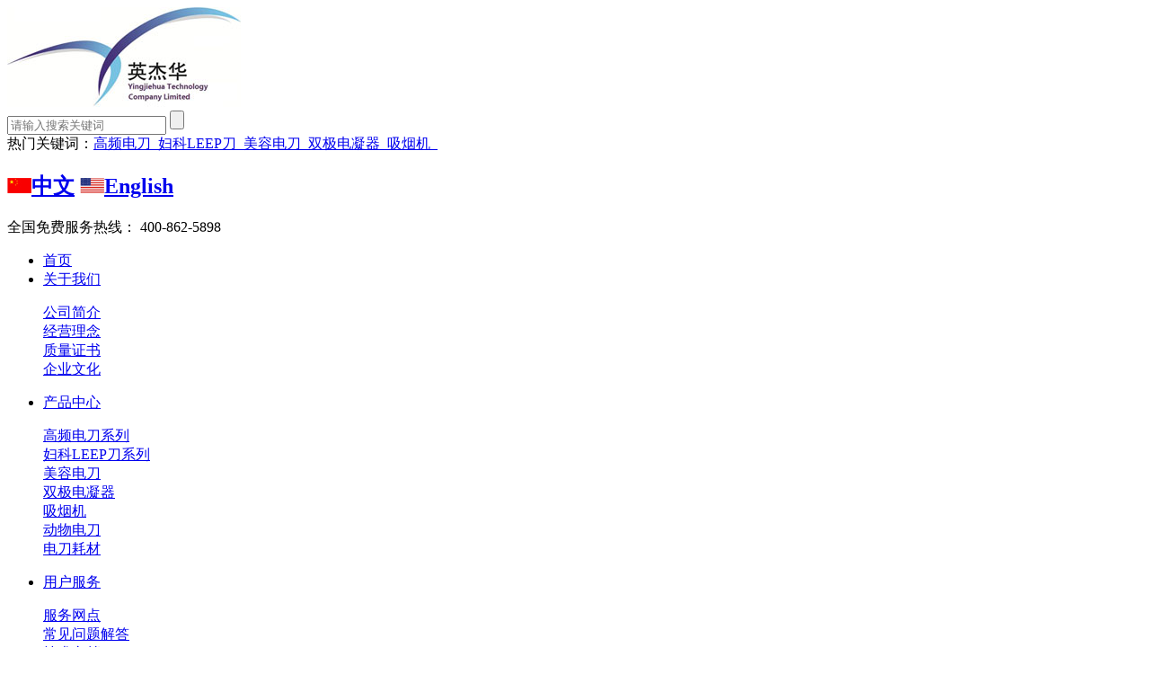

--- FILE ---
content_type: text/html;charset=utf-8
request_url: https://www.bjyjh.net/diandaohaocaiuta/67.html
body_size: 3888
content:
<!DOCTYPE HTML>
<html lang="zh-cn">
<head>
<meta http-equiv="X-UA-Compatible" content="IE=edge,chrome=1">
<meta http-equiv="Content-Type" content="text/html; charset=utf-8">
<title>高频手术电极（电刀笔）_北京英杰华科技有限公司</title> 
<meta name="description" content="高温高压刀笔一次性刀笔"> 
<meta name="keywords" content="高频手术电极（电刀笔）_北京英杰华科技有限公司">
<link href="/favicon.ico" rel="shortcut icon" type="image/x-icon">
<link href="/template/pc/skin/css/global.css?v=1.10" type="text/css" rel="stylesheet">
<script type="text/javascript" src="/template/pc/skin/js/jquery.js"></script>
  <!--[if lt IE 9]>
  <script type="text/javascript" src="/template/pc/skin/js/html5shiv.js"></script>
  <script type="text/javascript" src="/template/pc/skin/js/respond.min.js"></script>
  <script type="text/javascript" src="/template/pc/skin/js/selectivizr-min.js"></script>
  <![endif]-->
  <!--[if lte IE 6]>
  <script src="/template/pc/skin/js/DD_belatedPNG.js"></script>
  <script type="text/javascript">
    DD_belatedPNG.fix('.fixpng,.logo img');
  </script>
  <![endif]-->
</head>

<body>
 

  <header class="ov">
      <div class="wrapper od">
          <a href="https://www.bjyjh.net" title="北京英杰华科技有限公司"><img src="/uploads/allimg/20190813/1b703cbb4b1513954e8632a9112561b9.jpg" class="fl fixpng logo"></a>
          <div class="fl transition search">
                            <form id="searchform" name="searchform" action="/search.html" method="get">
              <input type="text" name="keywords" maxlength="50" class="fl bz searchText" placeholder="请输入搜索关键词">
              <input type="button" class="fl bz searchBtn">
              </form>
                            <div class="hotwords">热门关键词：<a href="/search.html?keywords=高频电刀">高频电刀&nbsp;&nbsp;</a><a href="/search.html?keywords=妇科LEEP刀">妇科LEEP刀&nbsp;&nbsp;</a><a href="/search.html?keywords=美容电刀">美容电刀&nbsp;&nbsp;</a><a href="/search.html?keywords=双极电凝器">双极电凝器&nbsp;&nbsp;</a><a href="/search.html?keywords=吸烟机">吸烟机&nbsp;&nbsp;</a></div>
          </div>
          <div class="fr r">
              <h2 class="lan">
                                    <a href="/" class="fl pz a a1"><img src="/public/static/common/images/language/cn.gif" alt="中文">中文</a>
                                    <a href="/en" class="fl pz a a2"><img src="/public/static/common/images/language/en.gif" alt="English">English</a>
                                </h2>
              <div class="cb"></div>
              <div class="tel">
                  <span class="od i">全国免费服务热线：</span>
                  <span class="od b">400-862-5898</span>
              </div>
          </div>
      </div>
      <div class="cb"></div>
  </header>
  <div class="cb"></div>

  <nav class="ov">
      <ul class="ov">
          <li class="fl ib pz ov home"><a href="https://www.bjyjh.net" class="a ib">首页</a></li>
                    <li class="fl ib pz ov li1">
              <a href="/about/" class="a ib ">关于我们</a>
              <dl class="dl transition">
                                    <dt><a href="/gongsijianjie/" class="a2">公司简介</a></dt>
                                    <dt><a href="/jingyinglinian/" class="a2">经营理念</a></dt>
                                    <dt><a href="/zhiliangzhengshu/" class="a2">质量证书</a></dt>
                                    <dt><a href="/qiyewenhua/" class="a2">企业文化</a></dt>
                                </dl>
          </li>
                    <li class="fl ib pz ov li2">
              <a href="/products/" class="a ib active">产品中心</a>
              <dl class="dl transition">
                                    <dt><a href="/fukehaocai/" class="a2">高频电刀系列</a></dt>
                                    <dt><a href="/fukeshebei/" class="a2">妇科LEEP刀系列</a></dt>
                                    <dt><a href="/diandaohaocai/" class="a2">美容电刀</a></dt>
                                    <dt><a href="/shuangjidianningqi/" class="a2">双极电凝器</a></dt>
                                    <dt><a href="/xiyanji/" class="a2">吸烟机</a></dt>
                                    <dt><a href="/dianwaixianshebei/" class="a2">动物电刀</a></dt>
                                    <dt><a href="/diandaohaocaiuta/" class="a2">电刀耗材</a></dt>
                                </dl>
          </li>
                    <li class="fl ib pz ov li3">
              <a href="/service/" class="a ib ">用户服务</a>
              <dl class="dl transition">
                                    <dt><a href="/network/" class="a2">服务网点</a></dt>
                                    <dt><a href="/changjianwentijieda/" class="a2">常见问题解答</a></dt>
                                    <dt><a href="/jishuwendang/" class="a2">技术文档</a></dt>
                                    <dt><a href="/wentitijiao/" class="a2">问题提交</a></dt>
                                </dl>
          </li>
                    <li class="fl ib pz ov li4">
              <a href="/jobs/" class="a ib ">招贤纳士</a>
              <dl class="dl transition">
                                    <dt><a href="/rencailinian/" class="a2">人才理念</a></dt>
                                    <dt><a href="/rencaizhaomuqqo/" class="a2">人才招募</a></dt>
                                </dl>
          </li>
                    <li class="fl ib pz ov li5">
              <a href="/contact/" class="a ib ">联系我们</a>
              <dl class="dl transition">
                                    <dt><a href="/lianxifangshi/" class="a2">联系方式</a></dt>
                                    <dt><a href="/fangkeliuyan/" class="a2">访客留言</a></dt>
                                </dl>
          </li>
                </ul>
  </nav>
  <div class="cb"></div>
 

   <div class="od wrapper otherMain">
    
    
        
        <aside class="fl">
                        <h2>高频电刀系列</h2>
			<div class="od sorts">
                                <a href="/fukehaocai/" class="transition od a text-center ">高频电刀系列</a>
				                <a href="/fukeshebei/" class="transition od a text-center ">妇科LEEP刀系列</a>
				                <a href="/diandaohaocai/" class="transition od a text-center ">美容电刀</a>
				                <a href="/shuangjidianningqi/" class="transition od a text-center ">双极电凝器</a>
				                <a href="/xiyanji/" class="transition od a text-center ">吸烟机</a>
				                <a href="/dianwaixianshebei/" class="transition od a text-center ">动物电刀</a>
				                <a href="/diandaohaocaiuta/" class="transition od a text-center active">电刀耗材</a>
				            </div>
                        <h2>联系方式</h2>
            <h3 class="tel">电话：010-61568600  400-862-5898</h3>
            <h3 class="fax">传真：010-61089601</h3>
            <h3 class="email">邮箱：yingjiehua@126.com</h3>
            <h3 class="add">地址：北京市密云区河南寨镇政府路39号院内6号综合楼</h3>
            <h3 class="qq">Q&nbsp;&nbsp;Q：1038365581</h3>
    	</aside>


       <div class="fr mainContent" id="pshow">
           <h2 class="pz positions">电刀耗材<span class="pa">你的位置： <a href='/' class='crumb'>首页</a> &gt; <a href='/products/' class='crumb'>产品中心</a> &gt; <a href='/diandaohaocaiuta/'>电刀耗材</a></span></h2>
           <div class="fl od pz productImgs">
               <div class="pz big">
                  <img src="/uploads/allimg/20191030/a9007668c4cf78305ebd17313c2be2a0.jpg" class="od">               </div>
               <div class="od productsCarousel">
                   <ul class="slides">
                                              <li class="fl">
                           <a href="javascript:void(0)"><img src="/uploads/allimg/20191030/a9007668c4cf78305ebd17313c2be2a0.jpg" class="od"></a>
                       </li>
                                              <li class="fl">
                           <a href="javascript:void(0)"><img src="/uploads/allimg/20190926/81c1062930df893572a22f4682b0aaeb.jpg" class="od"></a>
                       </li>
                                          </ul>
               </div>
           </div>
           <div class="fr od productText">
               <h1>高频手术电极（电刀笔）</h1>
               <h2>名称：高频手术电极（电刀笔）</h2>
               <h2>产品特点：</h2>
               <div class="od">分享到：<div class="bdsharebuttonbox" data-tag="share_1">
                                    <a class="bds_weixin" data-cmd="weixin"></a>
                                    <a class="bds_qzone" data-cmd="qzone"></a>
                                    <a class="bds_tsina" data-cmd="tsina"></a>
                                    <a class="bds_baidu" data-cmd="baidu"></a>
                                    <a class="bds_tqq" data-cmd="tqq"></a>
                                    <a class="bds_sqq" data-cmd="sqq"></a>
                                    <a class="bds_more" data-cmd="more">更多</a>
                                    <a class="bds_count" data-cmd="count"></a>
                              </div>
                               <script>
                                 window._bd_share_config = {
                                  "common" : {
                                   "bdSnsKey" : {},
                                   "bdText" : "${title}",  //分享时的标题
                                   "bdMini" : "2",
                                   "bdMiniList" : false,
                                   "bdPic" : "${pic}", //此处为分享时自带的图片
                                   "bdStyle" : "0",
                                   "bdSize" : "32",
                                   "bdUrl" : '${sharUrl}', //此处为后台要进行分享的内容的定义
                                   "bdDesc":'${summary}',  //分享时的文本摘要
                                  },
                                  "share" : {}
                                 };
                                 //此处为需要引入的百度分享的js文件
                                 with(document)0[(getElementsByTagName('head')[0]||body).appendChild(createElement('script')).src='http://bdimg.share.baidu.com/static/api/js/share.js?cdnversion='+~(-new Date()/36e5)];
                                </script>               
               </div>
               <div>
               </div>
           </div>
           <div class="cb"></div>
           <div class="od productsContent">
               <div class="tabs">
                   <a href="javascript:void(0)" class="ib active">技术规格</a>
                   <a href="javascript:void(0)" class="ib">使用说明</a>
               </div>
               <div class="od c">
               <p style="text-align: center;"><img src="/uploads/ueditor/20190926/0859c43a15d49bd937e8355210fdb272.jpg" title="0859c43a15d49bd937e8355210fdb272.jpg" alt="0859c43a15d49bd937e8355210fdb272.jpg"/></p><p style="text-align: center;"><strong>高温高压刀笔</strong></p><p style="text-align: center;"><img src="/uploads/ueditor/20190926/bc072de5d74a290401af1b5abece03a8.jpg" title="bc072de5d74a290401af1b5abece03a8.jpg" alt="bc072de5d74a290401af1b5abece03a8.jpg"/></p><p style="text-align: center;"><strong>一次性刀笔</strong></p>               </div>
               <div class="od c" style="display:none">
                              </div>
               <div class="od articlePages">
                  				  <div>上一个产品：<a href="/diandaohaocaiuta/66.html" title="双翼阴道扩张器">双翼阴道扩张器</a></div>
                  				  <div>下一个产品：<a href="/diandaohaocaiuta/68.html" title="钨金刀头">钨金刀头</a></div>
                                 </div>
           </div>
       </div>
   </div>
   
<script src="/template/pc/skin/js/jquery.flexslider.js"></script>
<script>
     if($('.productsCarousel .slides li').length>4){
       $('.productsCarousel').flexslider({
         animation: 'slide',
		 easing:'swing',
		 touch:true,
		 slideshow:true,
		 slideshowSpeed:5000,
		 animationSpeed:300,
		 pauseOnHover:true,
		 itemWidth:107,
		 controlNav:false
       });
     }
	 $('.productsCarousel .slides li').on('click',function(){
	     $('.productImgs .big img').attr('src',$(this).find('img').attr('src'));
	 });
	 $('.productsContent .tabs a').on('click',function(){
	     var i = $(this).index();
		 $(this).addClass('active').siblings().removeClass('active');
		 $('.productsContent .c').eq(i).show().siblings('.productsContent .c').hide();
	 });
</script>

   <footer class="od">
       <div class="wrapper transition">
           <div class="fl copyright"><a href="http://beian.miit.gov.cn/" target="_blank">京ICP备06002790号</a>  地址：北京市密云区河南寨镇政府路39号院内6号综合楼  电话：010-61568600  传真：010-61089601  全国服务电话：400-862-5898</div>
           <div class="fr designer">
           网站设计：<a href="http://www.haoyong.cc/" target="_blank">浩永网络</a>
           </div>
       </div>
   </footer>
  <div class="cb"></div>
  
   <div class="transition floatMenu">
     <a href="http://wpa.qq.com/msgrd?v=3&uin=1038365581&site=qq&menu=yes" target="_blank" class="fixpng qq"></a>
     <a href="javascript:void(0)" class="transition fixpng mobile"><span class="od icon"></span><span class="od number">400-862-5898</span></a>
     <a href="javascript:void(0)" class="transition fixpng weixin"><img src="/uploads/allimg/20191026/34b4a4e801d40dd8e0205172409cb12d.png"></a>
     <a href="javascript:void(0)" class="fixpng up" onclick="$('html,body').animate({scrollTop:0},300);"></a>
   </div>

   <script type="text/javascript" src="/template/pc/skin/js/common.js"></script>
   
   </body>
</html> 